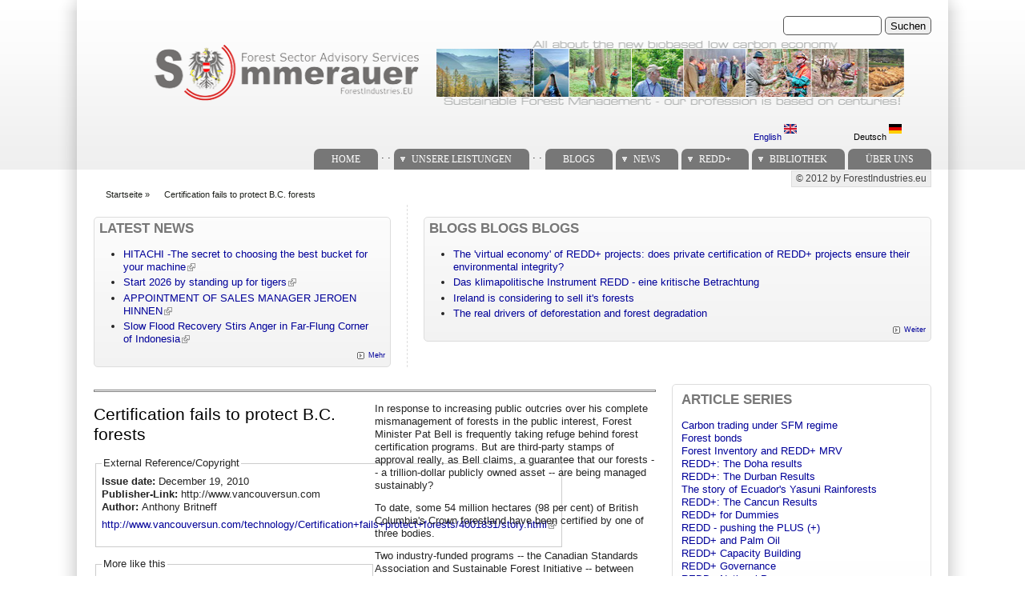

--- FILE ---
content_type: text/html; charset=utf-8
request_url: https://www.forestindustries.eu/de/content/certification-fails-protect-bc-forests
body_size: 13458
content:
<!DOCTYPE html PUBLIC "-//W3C//DTD XHTML+RDFa 1.0//EN" "http://www.w3.org/MarkUp/DTD/xhtml-rdfa-1.dtd">
<html xmlns="http://www.w3.org/1999/xhtml" xml:lang="de" version="XHTML+RDFa 1.0" dir="ltr"
  
  xmlns:content="http://purl.org/rss/1.0/modules/content/"
  xmlns:dc="http://purl.org/dc/terms/"
  xmlns:foaf="http://xmlns.com/foaf/0.1/"
  xmlns:og="http://ogp.me/ns#"
  xmlns:rdfs="http://www.w3.org/2000/01/rdf-schema#"
  xmlns:sioc="http://rdfs.org/sioc/ns#"
  xmlns:sioct="http://rdfs.org/sioc/types#"
  xmlns:skos="http://www.w3.org/2004/02/skos/core#"
  xmlns:xsd="http://www.w3.org/2001/XMLSchema#">

<head profile="http://www.w3.org/1999/xhtml/vocab">
<title>Certification fails to protect B.C. forests | ForestIndustries.EU</title>
<meta name="note" content="zp7-1.13"/>
<meta http-equiv="Content-Type" content="text/html; charset=utf-8" />
<meta name="Generator" content="Drupal 7 (http://drupal.org)" />
<link rel="canonical" href="/de/content/certification-fails-protect-bc-forests" />
<link rel="shortlink" href="/de/node/1773" />
<link type="text/css" rel="stylesheet" href="https://www.forestindustries.eu/sites/default/files/css/css_xE-rWrJf-fncB6ztZfd2huxqgxu4WO-qwma6Xer30m4.css" media="all" />
<link type="text/css" rel="stylesheet" href="https://www.forestindustries.eu/sites/default/files/css/css_eey3-FOGkaD4fBZQiFvqQS6sAiz0f3rH9JzZdVVX5l8.css" media="screen" />
<style type="text/css" media="print">
<!--/*--><![CDATA[/*><!--*/
#sb-container{position:relative;}#sb-overlay{display:none;}#sb-wrapper{position:relative;top:0;left:0;}#sb-loading{display:none;}

/*]]>*/-->
</style>
<link type="text/css" rel="stylesheet" href="https://www.forestindustries.eu/sites/default/files/css/css_bL5YJRszSY9nvIKmKYTnJBJra0JwP380orLfUzga_sQ.css" media="all" />
<link type="text/css" rel="stylesheet" href="https://www.forestindustries.eu/sites/default/files/css/css_UcMakALU4qL5FEmxG6vi2zcC1Jw1i3oYp1IltRZfk6E.css" media="all" />
<link type="text/css" rel="stylesheet" href="https://www.forestindustries.eu/sites/default/files/css/css_SwrWpAQSAMi_mY57JuBQIaUkZbuzTmKy62r_DG6ZLec.css" media="all" />
<link type="text/css" rel="stylesheet" href="https://www.forestindustries.eu/sites/default/files/css/css_AxS5nKVQzxZI4D3MoycxFdDuE5wMfNVVKwoK9jWb4hs.css" media="print" />

<!--[if lte IE 6]>
<link type="text/css" rel="stylesheet" href="https://www.forestindustries.eu/sites/all/themes/zeropoint-old/css/ie6.css?sppd47" media="all" />
<![endif]-->

<!--[if IE 7]>
<link type="text/css" rel="stylesheet" href="https://www.forestindustries.eu/sites/all/themes/zeropoint-old/css/ie7.css?sppd47" media="all" />
<![endif]-->
<script type="text/javascript" src="https://www.forestindustries.eu/sites/default/files/js/js_YD9ro0PAqY25gGWrTki6TjRUG8TdokmmxjfqpNNfzVU.js"></script>
<script type="text/javascript" src="https://www.forestindustries.eu/sites/default/files/js/js_RnvqdV-ht5rpRl_pKwWG3UOUyOHM3KPh-HVPCU6LTCo.js"></script>
<script type="text/javascript" src="https://www.forestindustries.eu/sites/default/files/js/js_Tik8PIaz_eQ5I4FMzmjkWoPEs9jKBgTSauo1jgsNa6g.js"></script>
<script type="text/javascript" src="https://www.forestindustries.eu/sites/default/files/js/js_MKUr1BJB5b6nA7on_ga5qtP3HwK8kzy4L6rOfInAZfA.js"></script>
<script type="text/javascript">
<!--//--><![CDATA[//><!--
(function(i,s,o,g,r,a,m){i["GoogleAnalyticsObject"]=r;i[r]=i[r]||function(){(i[r].q=i[r].q||[]).push(arguments)},i[r].l=1*new Date();a=s.createElement(o),m=s.getElementsByTagName(o)[0];a.async=1;a.src=g;m.parentNode.insertBefore(a,m)})(window,document,"script","https://www.google-analytics.com/analytics.js","ga");ga("create", "UA-7087910-2", {"cookieDomain":"auto","allowLinker":true});ga("require", "linker");ga("linker:autoLink", ["www.sommerauer.com,www.forestindustries.eu,www.forstwirtschaft.com,www.holzwirtschaft.com.www.somcon.com,www.forestbonds.eu,www.forestbonds.org,www.forestbonds.com"]);ga("send", "pageview");
//--><!]]>
</script>
<script type="text/javascript" src="https://www.forestindustries.eu/sites/default/files/js/js_i3EqpTCSy3kAochO12YVcwLA4Rwxj3zejg8qIQGnyf0.js"></script>
<script type="text/javascript" src="https://www.forestindustries.eu/sites/default/files/js/js_MUZaxdG6J9VbYct6C0zzaM5mlqCWJyBlVPo5ANUSYbU.js"></script>
<script type="text/javascript">
<!--//--><![CDATA[//><!--

          Shadowbox.path = "/sites/all/libraries/shadowbox-3.0.3/";
        
//--><!]]>
</script>
<script type="text/javascript">
<!--//--><![CDATA[//><!--
jQuery.extend(Drupal.settings, {"basePath":"\/","pathPrefix":"de\/","setHasJsCookie":0,"ajaxPageState":{"theme":"zeropoint","theme_token":"vyhfaQyeBultpiwjbyetC6e3asPYQLmbZauTVucNUSs","js":{"misc\/jquery.js":1,"misc\/jquery-extend-3.4.0.js":1,"misc\/jquery-html-prefilter-3.5.0-backport.js":1,"misc\/jquery.once.js":1,"misc\/drupal.js":1,"sites\/all\/libraries\/shadowbox-3.0.3\/shadowbox.js":1,"sites\/all\/modules\/shadowbox\/shadowbox_auto.js":1,"misc\/form-single-submit.js":1,"misc\/form.js":1,"sites\/all\/modules\/extlink\/extlink.js":1,"public:\/\/languages\/de_UL1sJX9vM848NALY4Ik9w3AYYs6ija7Q7uuiKrCY9Ro.js":1,"sites\/all\/modules\/google_analytics\/googleanalytics.js":1,"0":1,"sites\/all\/modules\/field_group\/field_group.js":1,"misc\/collapse.js":1,"sites\/all\/themes\/zeropoint-old\/\/js\/jquery.hoverIntent.minified.js":1,"sites\/all\/themes\/zeropoint-old\/\/js\/dropdown.js":1,"1":1},"css":{"modules\/system\/system.base.css":1,"modules\/system\/system.menus.css":1,"modules\/system\/system.messages.css":1,"modules\/system\/system.theme.css":1,"sites\/all\/libraries\/shadowbox-3.0.3\/shadowbox.css":1,"0":1,"modules\/aggregator\/aggregator.css":1,"modules\/book\/book.css":1,"sites\/all\/modules\/date\/date_api\/date.css":1,"modules\/field\/theme\/field.css":1,"modules\/node\/node.css":1,"modules\/search\/search.css":1,"modules\/user\/user.css":1,"sites\/all\/modules\/extlink\/extlink.css":1,"sites\/all\/modules\/views\/css\/views.css":1,"sites\/all\/modules\/ckeditor\/css\/ckeditor.css":1,"sites\/all\/modules\/ctools\/css\/ctools.css":1,"sites\/all\/modules\/panels\/css\/panels.css":1,"sites\/all\/modules\/panels\/plugins\/layouts\/twocol_bricks\/twocol_bricks.css":1,"sites\/all\/modules\/print\/print_ui\/css\/print_ui.theme.css":1,"modules\/locale\/locale.css":1,"sites\/all\/modules\/ds\/layouts\/ds_2col_stacked\/ds_2col_stacked.css":1,"sites\/all\/themes\/zeropoint-old\/css\/style-zero.css":1,"sites\/all\/themes\/zeropoint-old\/css\/grey.css":1,"sites\/all\/themes\/zeropoint-old\/_custom\/custom-style.css":1,"sites\/all\/themes\/zeropoint-old\/css\/round.css":1,"sites\/all\/themes\/zeropoint-old\/css\/print.css":1,"sites\/all\/themes\/zeropoint-old\/css\/ie6.css":1,"sites\/all\/themes\/zeropoint-old\/css\/ie7.css":1}},"shadowbox":{"animate":1,"animateFade":1,"animSequence":"wh","auto_enable_all_images":0,"auto_gallery":0,"autoplayMovies":true,"continuous":0,"counterLimit":"10","counterType":"default","displayCounter":1,"displayNav":1,"enableKeys":1,"fadeDuration":"0.35","handleOversize":"resize","handleUnsupported":"link","initialHeight":160,"initialWidth":320,"language":"de","modal":false,"overlayColor":"#000","overlayOpacity":"0.85","resizeDuration":"0.35","showMovieControls":1,"slideshowDelay":"0","viewportPadding":20,"useSizzle":0},"extlink":{"extTarget":"_blank","extClass":"ext","extLabel":"(link is external)","extImgClass":0,"extIconPlacement":"append","extSubdomains":1,"extExclude":"","extInclude":"","extCssExclude":"","extCssExplicit":"","extAlert":0,"extAlertText":"This link will take you to an external web site. We are not responsible for their content.","mailtoClass":"mailto","mailtoLabel":"(link sends e-mail)"},"googleanalytics":{"trackOutbound":1,"trackMailto":1,"trackDownload":1,"trackDownloadExtensions":"7z|aac|arc|arj|asf|asx|avi|bin|csv|doc(x|m)?|dot(x|m)?|exe|flv|gif|gz|gzip|hqx|jar|jpe?g|js|mp(2|3|4|e?g)|mov(ie)?|msi|msp|pdf|phps|png|ppt(x|m)?|pot(x|m)?|pps(x|m)?|ppam|sld(x|m)?|thmx|qtm?|ra(m|r)?|sea|sit|tar|tgz|torrent|txt|wav|wma|wmv|wpd|xls(x|m|b)?|xlt(x|m)|xlam|xml|z|zip","trackDomainMode":2,"trackCrossDomains":["www.sommerauer.com,www.forestindustries.eu,www.forstwirtschaft.com,www.holzwirtschaft.com.www.somcon.com,www.forestbonds.eu,www.forestbonds.org,www.forestbonds.com"]},"urlIsAjaxTrusted":{"\/de\/content\/certification-fails-protect-bc-forests":true},"field_group":{"div":"full","fieldset":"full"}});
//--><!]]>
</script>
</head>

<body id="pid-content-certification-fails-protect-bc-forests" class="html not-front not-logged-in one-sidebar sidebar-second page-node page-node- page-node-1773 node-type-extpub i18n-de not-admin section-content page-content/certification-fails-protect-bc-forests layout-jello var picons lg-de" >
<div id="skip-nav"><a href="#main">Jump to Navigation</a></div>
    <div id="bg1"><div id="bg2">

<div id="top_bg" class="page0">
<div class="sizer0">
<div id="topex" class="expander0">
<div id="top_left">
<div id="top_right">
<div id="headimg">

<div id="above" class="clearfix">
  </div>
<div id="header" class="clearfix">
  <div id="top-elements">
  	  		<div id="search">  <div class="region region-search">
    <!-- block --> 
<div class="block-wrapper odd block_1">
  <div id="block-search-form" class="block block-search ">
                <div class="content">
      <form action="/de/content/certification-fails-protect-bc-forests" method="post" id="search-block-form" accept-charset="UTF-8"><div><div class="container-inline">
      <h2 class="element-invisible">Suchformular</h2>
    <div class="form-item form-type-textfield form-item-search-block-form">
  <label class="element-invisible" for="edit-search-block-form--2">Suchen </label>
 <input title="Geben Sie die Wörter ein, nach denen Sie suchen möchten." type="text" id="edit-search-block-form--2" name="search_block_form" value="" size="15" maxlength="128" class="form-text" />
</div>
<div class="form-actions form-wrapper" id="edit-actions"><input type="submit" id="edit-submit" name="op" value="Suchen" class="form-submit" /></div><input type="hidden" name="form_build_id" value="form-TWLuZ9Gxou0kW9psO2X8pyfmFvN0MVWiu9CwhLQMBlo" />
<input type="hidden" name="form_id" value="search_block_form" />
</div>
</div></form>    </div>
  </div>
</div>
<!-- /block --> 
  </div>
</div>
  	          <div id="user_links"></div>
  	  		<div id="banner">  <div class="region region-banner">
    <!-- block --> 
<div class="block-wrapper odd block_1">
  <div id="block-block-10" class="block block-block ">
                <div class="content">
      <p><a href="/content/sustainable-forest-management"><img alt="Sustainable Forest Management - it's our profession since centuries!" height="80" src="/sites/default/files/userfiles/1image/logo_keine%20trennungen%20zwischen%20fotos%20-%20tranparenter%20hg-schwarze%20logo%20schrift.png" width="960" /></a></p>
    </div>
  </div>
</div>
<!-- /block --> 
<!-- block --> 
<div class="block-wrapper even block_2">
  <div id="block-locale-language" class="block block-locale ">
                <div class="content">
      <ul class="language-switcher-locale-url"><li class="en first"><a href="/content/certification-fails-protect-bc-forests" class="language-link" xml:lang="en">English <img class="language-icon" typeof="foaf:Image" src="https://www.forestindustries.eu/sites/all/modules/languageicons/flags/en.png" width="16" height="12" alt="English" title="English" /></a></li>
<li class="de last active"><a href="/de/content/certification-fails-protect-bc-forests" class="language-link active" xml:lang="de">Deutsch <img class="language-icon" typeof="foaf:Image" src="https://www.forestindustries.eu/sites/all/modules/languageicons/flags/de.png" width="16" height="12" alt="Deutsch" title="Deutsch" /></a></li>
</ul>    </div>
  </div>
</div>
<!-- /block --> 
  </div>
</div>
  	  </div><!-- /top-elements -->
  <div id="logo">
    </div> <!-- /logo -->
  <div id="name-and-slogan">
      </div> <!-- /name-and-slogan -->

<div class="brclear"></div>


  <div id="navlinks" class="navright">
    <div class="region region-dropdown">
    <!-- block --> 
<div class="block-wrapper odd block_1">
  <div id="block-system-main-menu" class="block block-system block-menu ">
                  <h2 class="title block-title">Main menu</h2>
              <div class="content">
      <ul class="menu"><li class="first leaf"><a href="/de/content/willkommen-der-welt-der-forst-und-holzwirtschaft" title="">Home</a></li>
<li class="leaf"><span title="" class="nolink" tabindex="0">.          .</span></li>
<li class="expanded"><a href="/de/node/11" title="">Unsere Leistungen</a><ul class="menu"><li class="first expanded"><a href="/de/node/11" title="">Leistungen</a><ul class="menu"><li class="first leaf"><a href="/de/node/21" title="Timberland management">Forstwirtschaft</a></li>
<li class="expanded"><a href="/de/node/57" title="Plantation management">Forstplantagen</a><ul class="menu"><li class="first last leaf"><a href="/de/content/managing-plantation-operations" title="Managing Plantation Operations">Managing Plantation Operations</a></li>
</ul></li>
<li class="leaf"><a href="/de/node/24" title="Forest management planning">Forsteinrichtung</a></li>
<li class="expanded"><a href="/de/node/23" title="Timber procurement">Holzbeschaffung</a><ul class="menu"><li class="first leaf"><a href="/de/node/52" title="Organization">Organziation of Timber Procurement</a></li>
<li class="leaf"><a href="/de/node/54" title="Operations">Timber procurement Operations</a></li>
<li class="last leaf"><a href="/de/node/53" title="Policy">Timber procurement policy</a></li>
</ul></li>
<li class="last leaf"><a href="/de/node/25" title="Sector policy development">Forstprogramme</a></li>
</ul></li>
<li class="expanded"><a href="/de/node/33" title="">Kompetenzen</a><ul class="menu"><li class="first leaf"><a href="/de/content/sustainable-forest-management" title="Sustainable Forest Management">Nachhaltige Waldbewirtschaftung</a></li>
<li class="leaf"><a href="/de/node/36" title="Global forest products markets">Globale Holzmärkte</a></li>
<li class="leaf"><a href="/de/node/38" title="Forest Certification">Forstzertifizierung</a></li>
<li class="expanded"><a href="/de/node/44" title="Forest Owner Associations">Waldwirtschaftsgemeinschaft</a><ul class="menu"><li class="first leaf"><a href="/de/content/der-weilhart-und-seine-geschichte" title="">Geschichte des Weilhart</a></li>
<li class="leaf"><a href="/de/node/68">10 Jahre Waldwirtschaftsgemeinschaft Weilhart</a></li>
<li class="expanded"><a href="/de/content/eichen" title="Eichen">Eichen</a><ul class="menu"><li class="first leaf"><a href="/de/content/eichen-aufbau" title="Eichen-Aufbau">Eichen-Aufbau</a></li>
<li class="last leaf"><a href="/de/content/ergebnisse" title="Ergebnisse">Ergebnisse</a></li>
</ul></li>
<li class="leaf"><a href="/de/content/jagd" title="Jagd">Jagd</a></li>
<li class="last leaf"><a href="/de/content/jagdsubventionen" title="Jagdsubventionen?">Jagdsubventionen</a></li>
</ul></li>
<li class="expanded"><a href="/de/node/42" title="Forests and the Kyoto protocol">Wälder im Koyto Protokoll</a><ul class="menu"><li class="first leaf"><a href="/de/content/der-wald-und-das-kyotoprotokoll">Wald und Kyoto</a></li>
<li class="last leaf"><a href="/de/content/post-kyoto" title="POST Kyoto">Post Kyoto</a></li>
</ul></li>
<li class="leaf"><a href="/de/content/fichtenblattwespe" title="Fichtenblattwespe">Fichtenblattwespe</a></li>
<li class="expanded"><a href="/de/content/forstliche-bestandesbewertung" title="Forstliche Bestandesbewertung">Forstliche Bestandesbewertung</a><ul class="menu"><li class="first leaf"><a href="/de/content/einf%C3%BChrung-die-bewertung" title="Einführung in die Bewertung">Einführung in die Bewertung</a></li>
<li class="leaf"><a href="/de/content/stammzahl-verteilungen" title="Stammzahlverteilungen">Stammzahlverteilungen</a></li>
<li class="leaf"><a href="/de/content/einheitsh%C3%B6hen-kurven" title="Einheitshöhenkurven">Einheitshöhenkurven</a></li>
<li class="leaf"><a href="/de/content/rotf%C3%A4ule" title="Rotfäule">Rotfäule</a></li>
<li class="leaf"><a href="/de/content/holzernte-funktionen" title="Holzerntefunktionen">Holzerntefunktionen</a></li>
<li class="last leaf"><a href="/de/content/alterswertfaktor" title="Alterswertfaktor">Alterswertfaktor</a></li>
</ul></li>
<li class="leaf"><a href="/de/node/46" title="IT Management">IT Management</a></li>
<li class="leaf"><a href="/de/node/40" title="State forest services">Staatsforstverwaltung</a></li>
<li class="last leaf"><a href="/de/node/97" title="Timber Flow Austria 2004">Holzflussdiagramm Österreich 2004</a></li>
</ul></li>
<li class="leaf"><a href="/de/content/tv-video-films" title="">TV, Videos and Films</a></li>
<li class="last leaf"><a href="/de/content/links" title="">Links</a></li>
</ul></li>
<li class="leaf"><span title="" class="nolink" tabindex="0">.          .</span></li>
<li class="leaf"><a href="/de/blogspanel" title="">Blogs</a></li>
<li class="expanded"><a href="/de/aggregator/categories/1" title="">News</a><ul class="menu"><li class="first last leaf"><a href="/de/aggregator/categories" title="">Categories</a></li>
</ul></li>
<li class="expanded"><a href="/de/redd" title="">REDD+</a><ul class="menu"><li class="first leaf"><a href="/de/redd" title="">REDD+ Library</a></li>
<li class="leaf"><a href="/de/more_about_redd" title="">More about REDD+</a></li>
<li class="last leaf"><a href="/de/reddresources" title="">REDD+ resources</a></li>
</ul></li>
<li class="expanded"><a href="/de/worldofblog/all" title="">Bibliothek</a><ul class="menu"><li class="first leaf"><a href="/de/worldofblog/all" title="">All</a></li>
<li class="leaf"><a href="/de/worldofblog/forestry" title="">Forestry</a></li>
<li class="leaf"><a href="/de/worldofblog/forestproducts" title="">Forest Products</a></li>
<li class="leaf"><a href="/de/worldofblog/energy" title="">Forest Energy</a></li>
<li class="leaf"><a href="/de/worldofblog/ruraldevelopment" title="">Rural development</a></li>
<li class="leaf"><a href="/de/britishcolumbia" title="">SFM in British Columbia</a></li>
<li class="last expanded"><a href="/de/localpdfs" title="">Local Docs Library</a><ul class="menu"><li class="first leaf"><a href="/de/localpdfs" title="">Local Books</a></li>
<li class="last leaf"><a href="/de/localbooks" title="All documents referring to books and booklets">Local PDF&#039;s</a></li>
</ul></li>
</ul></li>
<li class="last leaf"><a href="/de/node/9" title="About Us">Über uns</a></li>
</ul>    </div>
  </div>
</div>
<!-- /block --> 
  </div>
    </div>
</div> <!-- /header -->

</div>
</div><!-- /top_right -->
</div><!-- /top_left -->
</div><!-- /expander0 -->
</div><!-- /sizer0 -->
</div><!-- /page0 -->

<div id="body_bg" class="page0">
<div class="sizer0">
<div class="expander0">
<div id="body_left">
<div id="body_right">

  <div class="navright">
  <h2 class="element-invisible">Secondary menu</h2><ul id="subnavlist" class="links clearfix"><li class="menu-198 first last"><a href="/de" title="">© 2012 by ForestIndustries.eu</a></li>
</ul>  </div>

<div id="breadcrumb">
  <h2 class="element-invisible">You are here</h2><ul class="breadcrumb"><li class="breadcrumb-1"><a href="/de">Startseite</a> &raquo; </li><li class="breadcrumb-last">Certification fails to protect B.C. forests</li></ul></div>

  <div id="section1">
  <table class="sections" cellspacing="0" cellpadding="0">
    <tr>
        <td class="section u2 ">  <div class="region region-user2">
    <!-- block --> 
<div class="block-wrapper odd block_1">
  <div id="block-aggregator-category-1" class="block block-aggregator themed-block">
                  <div class="block-icon pngfix"></div>
          <h2 class="title block-title">Latest NEWS</h2>
              <div class="content">
      <div class="item-list"><ul><li class="first"><a href="https://internationalforestindustries.com/2026/01/12/hitachi-the-secret-to-choosing-the-best-bucket-for-your-machine/">HITACHI -The secret to choosing the best bucket for your machine</a>
</li>
<li><a href="https://internationalforestindustries.com/2026/01/08/start-2026-by-standing-up-for-tigers/">Start 2026 by standing up for tigers</a>
</li>
<li><a href="https://internationalforestindustries.com/2026/01/08/appointment-of-sales-manager-jeroen-hinnen/">APPOINTMENT OF SALES MANAGER JEROEN HINNEN</a>
</li>
<li class="last"><a href="https://www.nytimes.com/2025/12/31/world/asia/indonesia-flood-recovery-aceh.html">Slow Flood Recovery Stirs Anger in Far-Flung Corner of Indonesia</a>
</li>
</ul></div><div class="more-link"><a href="/de/aggregator/categories/1" title="Die neuesten Beiträge in dieser Kategorie anzeigen.">Mehr</a></div>    </div>
  </div>
</div>
<!-- /block --> 
  </div>
</td>    <td class="section u3 divider">  <div class="region region-user3">
    <!-- block --> 
<div class="block-wrapper odd block_1">
  <div id="block-views-Blogs_View-block_1" class="block block-views themed-block">
                  <div class="block-icon pngfix"></div>
          <h2 class="title block-title">BLOGS blogs BLOGS</h2>
              <div class="content">
      <div class="view view-Blogs-View view-id-Blogs_View view-display-id-block_1 view-dom-id-930e2643526004de5fa820947c50890a">
        
  
  
      <div class="view-content">
      <div class="item-list">    <ul>          <li class="views-row views-row-1 views-row-odd views-row-first">  
  <span class="views-field views-field-title">        <span class="field-content"><a href="/de/content/virtual-economy-redd-projects-does-private-certification-redd-projects-ensure-their">The &#039;virtual economy&#039; of REDD+ projects: does private certification of REDD+ projects ensure their environmental integrity?</a></span>  </span></li>
          <li class="views-row views-row-2 views-row-even">  
  <span class="views-field views-field-title">        <span class="field-content"><a href="/de/content/das-klimapolitische-instrument-redd-eine-kritische-betrachtung">Das klimapolitische Instrument REDD - eine kritische Betrachtung</a></span>  </span></li>
          <li class="views-row views-row-3 views-row-odd">  
  <span class="views-field views-field-title">        <span class="field-content"><a href="/de/content/ireland-considering-sell-its-forests">Ireland is considering to sell it&#039;s forests</a></span>  </span></li>
          <li class="views-row views-row-4 views-row-even views-row-last">  
  <span class="views-field views-field-title">        <span class="field-content"><a href="/de/content/real-drivers-deforestation-and-forest-degradation">The real drivers of deforestation and forest degradation</a></span>  </span></li>
      </ul></div>    </div>
  
  
  
      
<div class="more-link">
  <a href="/de/blogworld">
    Weiter  </a>
</div>
  
  
  
</div>    </div>
  </div>
</div>
<!-- /block --> 
  </div>
</td>        </tr>
  </table>
  </div>  <!-- /section1 -->

<div id="middlecontainer">
  <div id="wrapper">
    <div class="outer">
      <div class="float-wrap">
        <div class="colmain">
          <div id="main">
                                                            <div class="tabs"></div>
                                                  <div class="region region-content">
    <!-- block --> 
<div class="block-wrapper odd block_1">
  <div id="block-system-main" class="block block-system ">
                <div class="content">
      <div class="ds-2col-stacked node node-extpub even   full-node node-type-extpub view-mode-full clearfix">

  
  <div class="group-header">
    <div class="field field-name-trennlinie-ohne-leerzeile field-type-ds field-label-hidden"><div class="field-items"><div class="field-item even"><hr />
</div></div></div>  </div>

  <div class="group-left">
    <div class="field field-name-title field-type-ds field-label-hidden"><div class="field-items"><div class="field-item even" property="dc:title"><h1>Certification fails to protect B.C. forests</h1></div></div></div><fieldset class=" group-extref field-group-fieldset form-wrapper"><legend><span class="fieldset-legend">External Reference/Copyright</span></legend><div class="fieldset-wrapper"><div class="field field-name-field-issuedate field-type-text field-label-inline clearfix"><div class="field-label">Issue date:&nbsp;</div><div class="field-items"><div class="field-item even">December 19, 2010</div></div></div><div class="field field-name-field-publisher field-type-text field-label-inline clearfix"><div class="field-label">Publisher-Link:&nbsp;</div><div class="field-items"><div class="field-item even">http://www.vancouversun.com</div></div></div><div class="field field-name-field-author field-type-text field-label-inline clearfix"><div class="field-label">Author:&nbsp;</div><div class="field-items"><div class="field-item even">Anthony Britneff</div></div></div><div class="field field-name-field-referencelink field-type-text-long field-label-hidden"><div class="field-items"><div class="field-item even"><p><a href="http://www.vancouversun.com/technology/Certification+fails+protect+forests/4001831/story.html">http://www.vancouversun.com/technology/Certification+fails+protect+forests/4001831/story.html</a></p>
</div></div></div></div></fieldset>
<fieldset class=" group-similarentries field-group-fieldset form-wrapper"><legend><span class="fieldset-legend">More like this</span></legend><div class="fieldset-wrapper"><div class="field field-name-more-like-this field-type-ds field-label-hidden"><div class="field-items"><div class="field-item even"><div class="view view-Similar-Entries view-id-Similar Entries view-display-id-block view-dom-id-d45c89f5316144e2937f6cc2f2668431">
        
  
  
      <div class="view-content">
      <div class="item-list">    <ul>          <li class="views-row views-row-1 views-row-odd views-row-first">  
  <div class="views-field views-field-title">        <span class="field-content"><a href="/de/content/british-columbia-releases-third-state-forests-report">British Columbia releases third State of the Forests Repor...</a></span>  </div></li>
          <li class="views-row views-row-2 views-row-even">  
  <div class="views-field views-field-title">        <span class="field-content"><a href="/de/content/forest-practices-board-confirms-bell-understated-forest-problems">FOREST PRACTICES BOARD CONFIRMS BELL UNDERSTATED FOREST PR...</a></span>  </div></li>
          <li class="views-row views-row-3 views-row-odd">  
  <div class="views-field views-field-title">        <span class="field-content"><a href="/de/content/annual-cut-bc%E2%80%99s-mid-coast-timber-area-reduced-23">Annual cut in B.C’s Mid Coast timber area reduced by 23%</a></span>  </div></li>
          <li class="views-row views-row-4 views-row-even">  
  <div class="views-field views-field-title">        <span class="field-content"><a href="/de/content/bc-forest-service-felled-bureaucracy">BC Forest Service felled by bureaucracy</a></span>  </div></li>
          <li class="views-row views-row-5 views-row-odd">  
  <div class="views-field views-field-title">        <span class="field-content"><a href="/de/content/proof-our-forests-are-badly-mismanaged">Proof Is in: Our Forests Are Badly Mismanaged</a></span>  </div></li>
          <li class="views-row views-row-6 views-row-even views-row-last">  
  <div class="views-field views-field-title">        <span class="field-content"><a href="/de/content/neglect-woods"> Neglect in the woods</a></span>  </div></li>
      </ul></div>    </div>
  
  
  
  
  
  
</div></div></div></div></div></fieldset>
<fieldset class="collapsible  group-sfm field-group-fieldset form-wrapper"><legend><span class="fieldset-legend">SFM</span></legend><div class="fieldset-wrapper"><div class="field field-name-sfm field-type-ds field-label-hidden"><div class="field-items"><div class="field-item even"><!-- block --> 
<div class="block-wrapper odd block_1">
  <div id="block-featured_content-3" class="block block-featured-content ">
                <div class="content">
      <div class="featured-content-block featured-content-block-3 featured-content-block-manual">
        <div class="featured-content-block-content">
                  <div class="panel-display panel-2col-bricks clearfix" >
  <div class="panel-panel panel-col-top">
    <div class="inside"><div class="field field-name-title field-type-ds field-label-hidden"><div class="field-items"><div class="field-item even" property="dc:title"><h2>What we can do for you...</h2></div></div></div></div>
  </div>
  <div class="center-wrapper">
    <div class="panel-panel panel-col-first">
      <div class="inside"><div class="field field-name-body field-type-text-with-summary field-label-hidden"><div class="field-items"><div class="field-item even" property="content:encoded"><p class="rtecenter">We can provide a complete support program for your needs in <a href="services">sustainable forest management</a>:</p>
<p class="rtecenter"><a href="services"><img alt="" src="/sites/default/files/userfiles/1image/proud001.jpg" /></a></p>
</div></div></div></div>
    </div>

    <div class="panel-panel panel-col-last">
      <div class="inside"></div>
    </div>
  </div>
  <div class="panel-panel panel-col-middle">
    <div class="inside"></div>
  </div>
  <div class="center-wrapper">
    <div class="panel-panel panel-col-first">
      <div class="inside"></div>
    </div>

    <div class="panel-panel panel-col-last">
      <div class="inside"></div>
    </div>
  </div>
  <div class="panel-panel panel-col-bottom">
    <div class="inside"></div>
  </div>
</div>
<br/>
          </div>
        </div>
    </div>
  </div>
</div>
<!-- /block --> 
</div></div></div></div></fieldset>
<div class="field field-name-trennstriche2 field-type-ds field-label-hidden"><div class="field-items"><div class="field-item even"><p class="rtecenter">-----------------</p>
</div></div></div>  </div>

  <div class="group-right">
    <div class="field field-name-body field-type-text-with-summary field-label-hidden"><div class="field-items"><div class="field-item even" property="content:encoded"><div id="page1">
<p>In response to increasing public outcries over his complete mismanagement of forests in the public interest, Forest Minister Pat Bell is frequently taking refuge behind forest certification programs. But are third-party stamps of approval really, as Bell claims, a guarantee that our forests -- a trillion-dollar publicly owned asset -- are being managed sustainably?</p>
<p>To date, some 54 million hectares (98 per cent) of British Columbia's Crown forestland have been certified by one of three bodies.</p>
<p>Two industry-funded programs -- the Canadian Standards Association and Sustainable Forest Initiative -- between them account for 51.5 million hectares, while the third, more autonomous Forest Stewardship Council's (FSC) certifications apply to 2.6 million hectares.</p>
<p>Companies seek certification for obvious reasons. It provides them with marketing eco-labels for buyers who might otherwise boycott their products if not assured that the wood comes from sustainably managed forests.</p>
<p>All three certification bodies purport to assure foreign markets that forest practices are regulated and the laws obeyed.</p>
<p>But what does this actually mean? Certification is only as good as the laws, regulations and operating policies governing forest use in B.C. After a decade of deregulation of forest management, legislation has been rendered weak, timber-centric and ineffective at protecting other forest values.</p>
<p>All three programs also suggest that B.C.'s forestlands are actively managed, with a strong, consistent role played by the provincial Forest Service and in particular B.C.'s chief forester. As well, the certifiers claim that the province's wealth of biological diversity is conserved.</p>
<p>But dig just a little into such claims and questions soon arise.</p>
<p>First, forest companies annually cut about one per cent of forestland for which they are legally held responsible to replant or reforest.</p>
<p>This leaves government responsible for the lion's share of forest management on almost all Crown forestland. Some 70 management units cover the forested area of B.C. of which 37 are timber supply areas (TSAs) and 33 are tree farm licences (TFLs). Yet not one government-managed TSA currently has even a forest management plan.</p>
<p>Second, B.C.'s chief forester, who is responsible for setting sustainable logging rates in all 70 management units every five years, uses a forest inventory that is outdated, incomplete, unreliable and grossly underfunded, and for which Bell and his cabinet colleagues must take responsibility due to their continued cutting of forest management staff (1,006 in the past decade) and budgets.</p>
<p>Third, on the biological diversity front, an inadequate patchwork of laws and policies has, according to the David Suzuki Foundation, placed more than 1,900 (43 per cent) of the province's 4,373 species at risk of extinction or extirpation, leaving B.C. one of the few jurisdictions in Canada without stand-alone legislation to protect biodiversity.</p>
<p>If any doubt remains about Bell's assertion that certification ensures sound forest management, consider as well that all three certification bodies accept a system of forest management in B.C. that relies completely on:</p>
</div>
<div id="page2">
<p>- A computer model, largely unverified beyond research plots, of how trees grow and how much timber they will yield over time that doesn't adequately take into account that trees die naturally, even in "healthy" plantations;</p>
<p>- Little or no midterm monitoring to see how many planted or reforested trees have survived and are yielding the timber they are projected to (Note: FSC does require monitoring); and</p>
<p>- An outdated forest inventory that fails to report properly the extent of forestland in the province insufficiently stocked with trees following logging activities, forest fires or insect attacks -- an area that may now amount to nine million hectares, or three Vancouver Islands in size.</p>
<p>In short, we have a poor handle on what is in our forest warehouse and at the worst of times -- as if we were Future Shop on the eve of Boxing Day, with no clear idea of how many computers and widescreen TVs we had in stock. Take another box store, Ikea, and ask why it doesn't buy B.C. forest products.</p>
<p>With wholly inadequate forest health monitoring in light of climate change, a disbanded forest research branch, a pathetic tree-planting program (relative to the area of insufficiently reforested land), a negligible stand-tending program, one remaining growth-and-yield forester for the province, and a forest inventory program in name only, on what basis do the three certification bodies assure foreign buyers of our forest products that B.C.'s forests are sustainably managed?</p>
<p>And how much longer can Bell keep up the pretence that "we have some of the best forest practices in the world"? That claim might have held true for the last decade of the last century, but today it has become a hollow echo from the past in the dark tunnel of deceit.</p>
<p>So what are the leadership candidates' positions -- both B.C. Liberal and New Democrat -- on forestry and the environment, and how will they restore the public interest to both files and put the supernatural back into British Columbia?</p>
<p>Anthony Britneff recently retired from a 39-year career with the B.C. Forest Service where he held senior positions in the inventory, silviculture and forest health programs.</p>
<div class="copyright">
		© Copyright (c) The Vancouver Sun</div>
<hr />
</div>
<div>
<div style="overflow: hidden; color: rgb(0, 0, 0); background-color: transparent; text-align: left; text-decoration: none; border: medium none;">
<h2>
			LETTER of the EDITOR:</h2>
<p><a href="http://www.vancouversun.com/Rigid+environmental+standards+used+forest+certification/4023381/story.html">Re: Certification fails to protect B.C. forests, Column, Dec. 20.</a> by Pat Bell</p>
<p>I would like to correct misinformation contained in your guest editorial about certification of B.C.'s forests. In fact, all three certifying agencies -- the Canadian Standards Association, the Sustainable Forest Initiative and the Forest Stewardship Council -- are internationally-recognized, third-party certification systems, with board representation from forestry, environmental and labour interests.</p>
<p>Furthermore, all three have rigid environmental standards that forest companies must meet, including the requirement to share forest plans with a public advisory group for review and input.</p>
<p>In British Columbia, our international certification is supported by the Forest and Range Practices Act, which sets objectives for 11 different resource values to be considered in forestry plans.</p>
<p>In addition, the independent Forest Practices Board regularly conducts random audits of forest companies' practices, and consistently finds positive performances.</p>
<p>British Columbia has one of the most comprehensive forest inventories in the world. We are constantly searching for innovative, cost-effective ways to keep this inventory up to date. This year, we are investing over $6 million on inventory work in 12 timber supply areas and three TFLs. Our focused land-based investment strategy also includes investments in other forest-based activities such as planting, fertilization and stand tending.</p>
<p>B.C. is an unequivocal world leader in terms of forest sustainability, with the 6.4-million-hectare Great Bear Rainforest often being held up as an example to follow. In addition, we have set aside another 77,000 hectares to manage critical caribou habitat.</p>
<p>Earlier this month, the most comprehensive report ever on the state of B.C.'s forests was released. Included among its many findings were the facts the area of B.C.'s protected forests over 140 years old has increased by almost one million hectares since 2002, about half of the 11 billion cubic metres of timber in B.C. forests will never be harvested, and that reforestation success rates are very high.</p>
<p>I would encourage readers to view the entire report at <a href="http://www.for.gov.bc.ca/hfp/sof/">www.for.gov.bc.ca/hfp/sof/</a>.</p>
<p>Pat Bell</p>
<p>Minister of Forests, Mines and Lands</p>
</div>
</div>
</div></div></div><div class="field field-name-trennstriche1 field-type-ds field-label-hidden"><div class="field-items"><div class="field-item even"><p class="rtecenter">---------------</p>
</div></div></div>  </div>

  <div class="group-footer STYLE_taxonomy_font">
    <div id="node-extpub-full-group-tags" class=" group-tags field-group-div"><div class="field field-name-tag-image field-type-ds field-label-hidden"><div class="field-items"><div class="field-item even"><p><img alt="" src="/sites/default/files/userfiles/1image/tag.png" style="width: 14px; height: 14px; float: left;" /></p>
</div></div></div><div class="field field-name-taxonomy-vocabulary-9 field-type-taxonomy-term-reference field-label-hidden clearfix"><ul class="links"><li class="taxonomy-term-reference-0"><a href="/de/category/forests-w%C3%A4lder/forest-certification" typeof="skos:Concept" property="rdfs:label skos:prefLabel" datatype="">Forest certification</a></li><li class="taxonomy-term-reference-1"><a href="/de/category/forests-w%C3%A4lder/forstzertifizierung" typeof="skos:Concept" property="rdfs:label skos:prefLabel" datatype="">Forstzertifizierung</a></li></ul></div><div class="field field-name-taxonomy-vocabulary-12 field-type-taxonomy-term-reference field-label-hidden clearfix"><ul class="links"><li class="taxonomy-term-reference-0"><a href="/de/category/topicsthemen/forestry" typeof="skos:Concept" property="rdfs:label skos:prefLabel" datatype="">Forestry</a></li></ul></div><div class="field field-name-taxonomy-vocabulary-7 field-type-taxonomy-term-reference field-label-hidden clearfix"><ul class="links"><li class="taxonomy-term-reference-0"><a href="/de/category/forestryforstwirtschaft/sfm" typeof="skos:Concept" property="rdfs:label skos:prefLabel" datatype="">SFM</a></li><li class="taxonomy-term-reference-1"><a href="/de/category/forestryforstwirtschaft/sustainable-forest-management" typeof="skos:Concept" property="rdfs:label skos:prefLabel" datatype="">Sustainable forest management</a></li><li class="taxonomy-term-reference-2"><a href="/de/category/forestryforstwirtschaft/nachhaltige-forstwirtschaft" typeof="skos:Concept" property="rdfs:label skos:prefLabel" datatype="">Nachhaltige Forstwirtschaft</a></li><li class="taxonomy-term-reference-3"><a href="/de/category/forestryforstwirtschaft/nachhaltige-waldwirtschaft" typeof="skos:Concept" property="rdfs:label skos:prefLabel" datatype="">Nachhaltige Waldwirtschaft</a></li><li class="taxonomy-term-reference-4"><a href="/de/category/forestryforstwirtschaft/forest-management-planning" typeof="skos:Concept" property="rdfs:label skos:prefLabel" datatype="">Forest management planning</a></li><li class="taxonomy-term-reference-5"><a href="/de/category/forestryforstwirtschaft/forsteinrichtung" typeof="skos:Concept" property="rdfs:label skos:prefLabel" datatype="">Forsteinrichtung</a></li></ul></div><div class="field field-name-taxonomy-vocabulary-57 field-type-taxonomy-term-reference field-label-hidden clearfix"><ul class="links"><li class="taxonomy-term-reference-0"><a href="/de/category/country-land/canada" typeof="skos:Concept" property="rdfs:label skos:prefLabel" datatype="">Canada</a></li><li class="taxonomy-term-reference-1"><a href="/de/category/country-land/kanada" typeof="skos:Concept" property="rdfs:label skos:prefLabel" datatype="">Kanada</a></li></ul></div><a href="/de/category/article-series/british-columbias-public-dispute-forests" typeof="skos:Concept" property="rdfs:label skos:prefLabel" datatype="">British Columbia&#039;s public dispute on Forests</a></div>  </div>

</div>

    </div>
  </div>
</div>
<!-- /block --> 
  </div>
                      </div>
        </div> <!-- /colmain -->
                <br class="brclear" />
      </div> <!-- /float-wrap -->
              <div class="colright">
          <div id="sidebar-right">  <div class="region region-sidebar-second">
    <!-- block --> 
<div class="block-wrapper odd block_1">
  <div id="block-views-vtn_ersatz-block" class="block block-views themed-block">
                  <div class="block-icon pngfix"></div>
          <h2 class="title block-title">Article Series</h2>
              <div class="content">
      <div class="view view-vtn-ersatz view-id-vtn_ersatz view-display-id-block view-dom-id-53fabf55d934235d8157c7ea8123885a">
        
  
  
      <div class="view-content">
        <div class="views-row views-row-1 views-row-odd views-row-first">
      
  <span class="views-field views-field-name">        <span class="field-content"><a href="/de/article-series/carbon-trading-under-sfm-regime">Carbon trading under SFM regime</a></span>  </span>  </div>
  <div class="views-row views-row-2 views-row-even">
      
  <span class="views-field views-field-name">        <span class="field-content"><a href="/de/category/article-series/forest-bonds">Forest bonds</a></span>  </span>  </div>
  <div class="views-row views-row-3 views-row-odd">
      
  <span class="views-field views-field-name">        <span class="field-content"><a href="/de/article-series/forest-inventory-and-redd-mrv">Forest Inventory and REDD+ MRV</a></span>  </span>  </div>
  <div class="views-row views-row-4 views-row-even">
      
  <span class="views-field views-field-name">        <span class="field-content"><a href="/de/article-series/redd-doha-results">REDD+: The Doha results</a></span>  </span>  </div>
  <div class="views-row views-row-5 views-row-odd">
      
  <span class="views-field views-field-name">        <span class="field-content"><a href="/de/category/article-series/redd-durban-results">REDD+: The Durban Results</a></span>  </span>  </div>
  <div class="views-row views-row-6 views-row-even">
      
  <span class="views-field views-field-name">        <span class="field-content"><a href="/de/article-series/story-ecuadors-yasuni-rainforests">The story of Ecuador&#039;s Yasuni Rainforests</a></span>  </span>  </div>
  <div class="views-row views-row-7 views-row-odd">
      
  <span class="views-field views-field-name">        <span class="field-content"><a href="/de/category/article-series/redd-cancun-results">REDD+: The Cancun Results</a></span>  </span>  </div>
  <div class="views-row views-row-8 views-row-even">
      
  <span class="views-field views-field-name">        <span class="field-content"><a href="/de/category/article-series/redd-dummies">REDD+ for Dummies</a></span>  </span>  </div>
  <div class="views-row views-row-9 views-row-odd">
      
  <span class="views-field views-field-name">        <span class="field-content"><a href="/de/category/article-series/redd-pushing-plus">REDD - pushing the PLUS (+)</a></span>  </span>  </div>
  <div class="views-row views-row-10 views-row-even">
      
  <span class="views-field views-field-name">        <span class="field-content"><a href="/de/category/article-series/redd-and-palm-oil">REDD+ and Palm Oil</a></span>  </span>  </div>
  <div class="views-row views-row-11 views-row-odd">
      
  <span class="views-field views-field-name">        <span class="field-content"><a href="/de/category/article-series/redd-capacity-building">REDD+ Capacity Building</a></span>  </span>  </div>
  <div class="views-row views-row-12 views-row-even">
      
  <span class="views-field views-field-name">        <span class="field-content"><a href="/de/category/article-series/redd-governance">REDD+ Governance</a></span>  </span>  </div>
  <div class="views-row views-row-13 views-row-odd">
      
  <span class="views-field views-field-name">        <span class="field-content"><a href="/de/category/article-series/redd-national-programs">REDD+ National Programs</a></span>  </span>  </div>
  <div class="views-row views-row-14 views-row-even">
      
  <span class="views-field views-field-name">        <span class="field-content"><a href="/de/category/article-series/redd-technical-support">REDD+ Technical Support</a></span>  </span>  </div>
  <div class="views-row views-row-15 views-row-odd">
      
  <span class="views-field views-field-name">        <span class="field-content"><a href="/de/category/article-series/redd-role-global-engos">REDD+: The role of global (e)NGO&#039;s</a></span>  </span>  </div>
  <div class="views-row views-row-16 views-row-even">
      
  <span class="views-field views-field-name">        <span class="field-content"><a href="/de/category/article-series/illegal-logging-flegt">Illegal Logging &amp; FLEG(T)</a></span>  </span>  </div>
  <div class="views-row views-row-17 views-row-odd">
      
  <span class="views-field views-field-name">        <span class="field-content"><a href="/de/category/article-series/poverty-reduction-deforestation-poverty-economic-dependency">Poverty Reduction - Deforestation, Poverty &amp; Economic Dependency</a></span>  </span>  </div>
  <div class="views-row views-row-18 views-row-even">
      
  <span class="views-field views-field-name">        <span class="field-content"><a href="/de/category/article-series/cofcclot">CoFCCLoT</a></span>  </span>  </div>
  <div class="views-row views-row-19 views-row-odd">
      
  <span class="views-field views-field-name">        <span class="field-content"><a href="/de/category/article-series/certification-forest-carbon-methodologies">Certification of Forest Carbon Methodologies</a></span>  </span>  </div>
  <div class="views-row views-row-20 views-row-even">
      
  <span class="views-field views-field-name">        <span class="field-content"><a href="/de/category/article-series/ets-emissions-trading-schemes-eu-nz-and-forest-carbon-credits">ETS - Emissions Trading Schemes (EU, NZ, ...) and Forest Carbon Credits</a></span>  </span>  </div>
  <div class="views-row views-row-21 views-row-odd">
      
  <span class="views-field views-field-name">        <span class="field-content"><a href="/de/category/article-series/paper-industry-surveys">Paper Industry Surveys</a></span>  </span>  </div>
  <div class="views-row views-row-22 views-row-even">
      
  <span class="views-field views-field-name">        <span class="field-content"><a href="/de/category/article-series/paper-ebooks-and-ereaders">Paper, EBooks and EReaders</a></span>  </span>  </div>
  <div class="views-row views-row-23 views-row-odd">
      
  <span class="views-field views-field-name">        <span class="field-content"><a href="/de/category/article-series/forest-fire">Forest Fire</a></span>  </span>  </div>
  <div class="views-row views-row-24 views-row-even views-row-last">
      
  <span class="views-field views-field-name">        <span class="field-content"><a href="/de/category/article-series/studien-zu-papierindustrie">Studien zu Papierindustrie</a></span>  </span>  </div>
    </div>
  
  
  
  
  
  
</div>    </div>
  </div>
</div>
<!-- /block --> 
  </div>
</div>
        </div>
            <br class="brclear" />
    </div><!-- /outer -->
  </div><!-- /wrapper -->
</div>

<div id="bar"></div>



</div><!-- /body_right -->
</div><!-- /body_left -->
</div><!-- /expander0 -->
</div><!-- /sizer0 -->
</div><!-- /page0 -->

<div class="eopage">
<div id="bottom_bg" class="page0">
<div class="sizer0">
<div class="expander0">
<div id="bottom_left">
<div id="bottom_right">

<div id="footer"  class="clearfix">
  <div class="legal">
      <div class="region region-footer">
    <!-- block --> 
<div class="block-wrapper odd block_1">
  <div id="block-block-3" class="block block-block ">
                <div class="content">
      <p></p>
<script type="text/javascript" src="http://forestindustries.eu/stat/track.php?mode=js"></script><p><noscript><img src="http://forestindustries.eu/stat/track.php?mode=img" border="0" alt="" width="1" height="1" /></noscript></p>
    </div>
  </div>
</div>
<!-- /block --> 
  </div>
    <div id="brand"></div>
  </div>
</div>

<div id="belowme">
</div>

</div><!-- /bottom_right -->
</div><!-- /bottom_left -->
</div><!-- /expander0 -->
</div><!-- /sizer0 -->
</div><!-- /page0 -->
</div>

</div></div><!-- /bg# -->    <div class="by"><a href="http://www.radut.net">Extpub | by Dr. Radut</a></div>
</body>
</html>